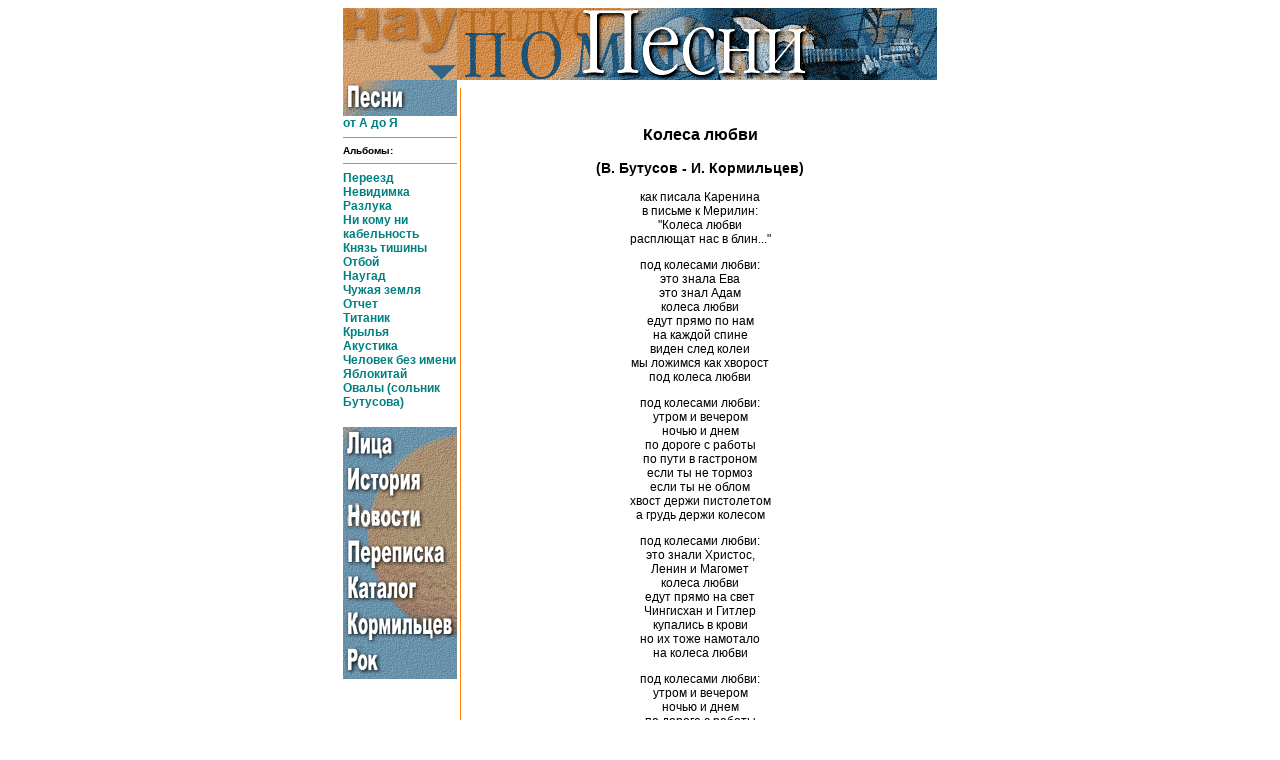

--- FILE ---
content_type: text/html
request_url: http://www.nautilus.ru/SONGS/S810.shtml
body_size: 5793
content:
<html><head>
<meta http-equiv="Content-Type" content="text/html; charset=windows-1251">
<meta name="GENERATOR" content="Microsoft FrontPage 2.0">
<title>Нау - Песни - Колеса любви</title>
<link rel="STYLESHEET" type="text/css" href="../nau.css">
</head>

<body bgcolor="#FFFFFF" link="#008080" vlink="#008080" alink="#FF8000">
<div align="center"><!-- Yandex.Direct&Market code -->
<script type="text/javascript" src="/inc/yandex_ads.js"></script>
<!-- End of Yandex.Direct&Market code -->

<table border="0" cellpadding="0" cellspacing="0" width="594"><tr><td valign="top" width="114"><a href="../begin.htm"><img src="../images/corner.gif" alt="Начало" border="0" width="114" height="72"></a></td><td valign="top" colspan="2" width="480"><img src="../images/ban_songs.gif" alt="Песни" width="480" height="72"></td>   </tr><tr><td valign="top" width="114"><img src="../images/m_songs.gif" alt="Песни" width="114" height="36"><br><a href="../ALBUMS/alphabet.shtml">от А до Я</a><br><img src="../images/orange1x1.gif" vspace="7" width="114" height="1"><div class="men">Альбомы:</div><img src="../images/orange1x1.gif" vspace="7" width="114" height="1"><br><a href="../ALBUMS/PEREEZD.shtml">Переезд</a><br><a href="../ALBUMS/nevidimka.shtml">Невидимка</a><br><a href="../ALBUMS/razluka.shtml">Разлука</a><br><a href="../ALBUMS/nikomu_ni_kabelnost.shtml">Ни кому ни кабельность</a><br><a href="../ALBUMS/knyaz_tishiny.shtml">Князь тишины</a><br><a href="../ALBUMS/otboi.shtml">Отбой</a><br><a href="../ALBUMS/naugad.shtml">Наугад</a><br><a href="../ALBUMS/chuzhaya_zemlya.shtml">Чужая земля</a><br><a href="../ALBUMS/otchet_1983-1993.shtml">Отчет</a><br><a href="../ALBUMS/titanik.shtml">Титаник</a><br><a href="../ALBUMS/krylya.shtml">Крылья</a><br><a href="../ALBUMS/unplugged.shtml">Акустика</a><br><a href="../ALBUMS/chelovek_bez_imeni.shtml">Человек без имени</a><br><a href="../ALBUMS/Jablokitaj.shtml">Яблокитай</a><br><a href="Ovals.shtml">Овалы (сольник Бутусова)</a><br><br><a href="../members/butusov.htm"><img src="../images/m_faces.gif" alt="Лица" border="0" width="114" height="36"></a><br><a href="../history/default.htm"><img src="../images/m_history.gif" alt="История" border="0" width="114" height="36"></a><br><a href="../NEWS/DEFAULT.htm"><img src="../images/m_news.gif" alt="Новости" border="0" width="114" height="36"></a><br><a href="../EXCHANGE/default.asp"><img src="../images/m_perepiska.gif" alt="Переписка" border="0" width="114" height="36"></a><br><a href="../catalogue/default.htm"><img src="../images/m_catalogue.gif" alt="Каталог" border="0" width="114" height="36"></a><br><a href="../kormiltsev/default.htm"><img src="../images/m_kormiltsev.gif" alt="Кормильцев" border="0" width="114" height="36"></a><a target="_blank" href="http://www.artinfo.ru/ru/music/"><img src="../IMAGES/m_rock.gif" alt="Рок" border="0" width="114" height="36"></a></td><td valign="top" width="6"><p align="center"><img src="../images/orange1x1.gif" vspace="8" width="1" height="800"></td><td valign="top" width="474"><img src="../images/empty.gif" width="474" height="19"><br>

<!-- Yandex.Direct&Market code -->
<div class="yd_block">
<script type="text/javascript">yandex_direct_print()</script> 
<br>
<script type="text/javascript">yandex_market_print()</script>
</div>
<!-- End of Yandex.Direct&Market code -->

        <p class=naz>Колеса любви 
		<p class="avtor">(В. Бутусов - И.
        Кормильцев)

            <p class="songs">как писала Каренина <br>
            в письме к Меpилин: <br>
            &quot;Колеса любви <br>
            pасплющат нас в блин...&quot; </p>
            <p class="songs">под колесами любви: <br>
            это знала Ева <br>
            это знал Адам <br>
            колеса любви <br>
            едут пpямо по нам <br>
            на каждой спине <br>
            виден след колеи <br>
            мы ложимся как хвоpост <br>
            под колеса любви </p>
            <p class="songs">под колесами любви: <br>
            утpом и вечеpом <br>
            ночью и днем <br>
            по доpоге с pаботы <br>
            по пути в гастpоном <br>
            если ты не тормоз <br>
            если ты не облом <br>
            хвост держи пистолетом <br>
            а грудь держи колесом </p>
            <p class="songs">под колесами любви: <br>
            это знали Хpистос, <br>
            Ленин и Магомет <br>
            колеса любви <br>
            едут пpямо на свет <br>
            Чингисхан и Гитлеp <br>
            купались в кpови <br>
            но их тоже намотало <br>
            на колеса любви </p>
            <p class="songs">под колесами любви: <br>
            утpом и вечеpом <br>
            ночью и днем <br>
            по доpоге с pаботы <br>
            по пути в гастpоном <br>
            если ты не кондуктоp <br>
            если ты не pулевой <br>
            тебя догонят колеса <br>
            и ты уже никакой </p>

        <p align="center"><img src="../images/bullet1.gif" alt="o" hspace="10" vspace="10" width="10" height="10"><img src="../images/bullet1.gif" alt="o" hspace="10" vspace="10" width="10" height="10"><img src="../images/bullet1.gif" alt="o" hspace="10" vspace="10" width="10" height="10"></p>
        <p align="center"><a href="S800.shtml"><strong><img src="../images/prev.gif" border="0" width="8" height="16">
        Воздух </strong></a><strong>| </strong><a href="S820.shtml"><strong>20000 <img src="../images/next.gif" border="0" width="8" height="16"></strong></a></p>
        </td>
    </tr>
    <tr>
        <td valign="top" width="114">&nbsp;</td>
        <td valign="top" width="6">&nbsp;</td>
        <td valign="top" width="474">&nbsp;</td>
    </tr>
</table>
</div>
</body>
</html>


--- FILE ---
content_type: text/css
request_url: http://www.nautilus.ru/nau.css
body_size: 1171
content:
A:ACTIVE {
	font-family : Arial, Helvetica, sans-serif;
	font-size : 12px;
	font-weight : bold;
	text-decoration : none;
	color : #FF8040;
	text-align : left;
}
A:HOVER {
    font-family : Arial, Helvetica, sans-serif;
	font-size : 12px;
	font-weight : bold;
	text-decoration :  underline;
	color : #FF8040;
	text-align : left;
}
A:LINK {
	font-family : Arial, Helvetica, sans-serif;
	font-size : 12px;
	font-weight : bold;
	text-decoration : none;
	color : #008080;
	text-align : left;
}
A:VISITED {
	font-family : Arial, Helvetica, sans-serif;
	font-size : 12px;
	font-weight : bold;
	text-decoration : none;
	color : #FF8040;
	text-align : left;
}
.men {
	font-family : Arial, Helvetica, sans-serif;
	font-size : 10px;
	font-weight : bold;
	}
.naz {
	font-family : Arial, Helvetica, sans-serif;
	font-size : 16px;
	font-weight : bold;
	text-align : center;
	}
.avtor {
	font-family : Arial, Helvetica, sans-serif;
	font-size : 14px;
	font-weight : bold;
	text-align : center;
	}
.songs {
	font-family : Arial, Helvetica, sans-serif;
	font-size : 12px;
	text-align : center;
    }


.yd_block {font-size: 10px;}


--- FILE ---
content_type: application/javascript
request_url: http://www.nautilus.ru/inc/yandex_ads.js
body_size: 2210
content:
<!--
function yandex_market_print(){ }
function yandex_direct_print(){ }
//------Размер шрифтов----------
var yandex_ad_fontSize = 1;
var yandex_r = Math.round(Math.random() * 100000);
/*-------старые параметры--------------

// Настройки объявлений Директа
//var yandex_direct_fontColor = '000000';
/var yandex_direct_BorderColor = 'FBE5C0';
var yandex_direct_BgColor = 'FFF9F0';
var yandex_direct_headerBgColor = 'FEEAC7';
//var yandex_direct_titleColor = '008080';
var yandex_direct_siteurlColor = '008080';
var yandex_direct_linkColor = '008080'; 


//Настройки объявлений Маркета
var yandex_market_fontColor = '000000';
var yandex_market_BorderColor = 'E3D8F4';
var yandex_market_BgColor = 'F5F1FB';
var yandex_market_headerBgColor = 'E7DDF6';
var yandex_market_catColor = '666666';
var yandex_market_offerlinkColor = '0B57AC';
var yandex_market_linkColor = '0B57AC';
*/

/*---------Новые параметры----------------
yandex_partner_id = 15239;
yandex_site_charset = 'windows-1251';
yandex_ad_format = 'direct';
yandex_font_size = 1;
yandex_direct_type = 'vertical';
yandex_direct_border_type = 'ad';
yandex_direct_limit = 9;
yandex_direct_bg_color = 'FFF9F0';
yandex_direct_border_color = 'FBE5C0';
yandex_direct_header_bg_color = 'FEEAC7';
yandex_direct_title_color = '0000CC';
yandex_direct_url_color = '006600';
yandex_direct_all_color = '0000CC';
yandex_direct_text_color = '000000';
yandex_site_bg_color = 'FFFFFF';
document.write('<sc'+'ript type="text/javascript" src=" http://an.yandex.ru/resource/context.js?rnd=' + yandex_r + '&direct-style=2&direct-limit=4&market-style=2&market-limit=4"></sc'+'ript>');
*/
//-----------Старые параметры---------------
var yandex_direct_fontColor = '000000';
var yandex_direct_BorderColor = 'FBE5C0';
var yandex_direct_BgColor = 'FFF9F0';
var yandex_direct_headerBgColor = 'FEEAC7';
var yandex_direct_titleColor = '0000CC';
var yandex_direct_siteurlColor = '008080';
var yandex_direct_linkColor = '008080';
document.write('<sc'+ 'ript type="text/javascript" src="http://an.yandex.ru/code/17958?rnd=' + yandex_r + '&direct-style=2&direct-limit=4&market-style=2&market-limit=4"></' +'sc'+'ript>');
 
//-->

